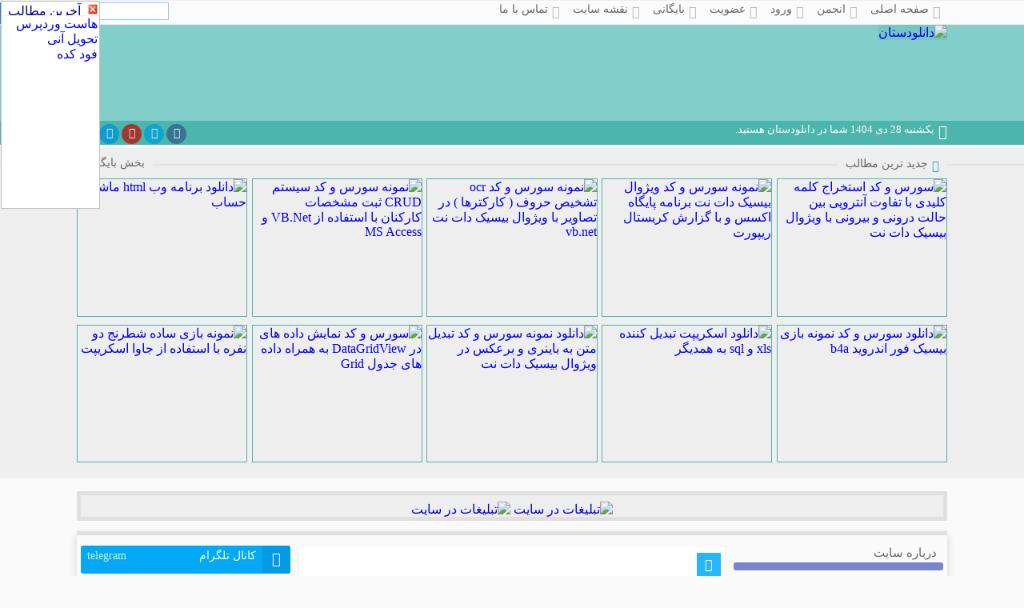

--- FILE ---
content_type: text/html; charset=utf-8
request_url: https://danlodstan.vistablog.ir/post/156
body_size: 9397
content:
<!DOCTYPE html>
<html>
	<head>
		<title>نمونه اسکریپت آماده قالب فروشگاهی با استفاده از jQuery  ، Bootstrap و JSON بصورت PWA</title>
		<meta name="google-site-verification" content="hEcn_LScZTwcjec2aTWi71ILIKD1199ymolhBj8Hq3U">
		<meta name="keywords" content="قالب فروشگاهی PWA,اسکریپت PWA,قالب فروشگاهی,قالب فروشگاهی با استفاده از jQuery,اسکریپت JSON Driven,JSON Driven , ,نمونه اسکریپت آماده قالب فروشگاهی با استفاده از jQuery  ، Bootstrap و JSON بصورت PWA,دانلودستان & https://danlodstan.vistablog.ir/">
		<meta name="Copyright" content="قالب فروشگاهی PWA,اسکریپت PWA,قالب فروشگاهی,قالب فروشگاهی با استفاده از jQuery,اسکریپت JSON Driven,JSON Driven , ,نمونه اسکریپت آماده قالب فروشگاهی با استفاده از jQuery  ، Bootstrap و JSON بصورت PWA,دانلودستان">
		<meta http-equiv="Content-Type" content="text/html; charset=utf-8">
		<meta http-equiv="X-UA-Compatible" content="IE=EmulateIE7">
		<meta http-equiv="Content-Type" content="text/ht">
		<meta http-equiv="Content-Language" content="fa">
		<meta http-equiv="Cache-Control" content="PUBLIC">
		<meta http-equiv="expires" content="never">
		<meta http-equiv="designer" content="http://Hypertemp.ir">
		<meta http-equiv="content-language" content="fa-IR">
		<meta name="viewport" content="width=device-width, initial-scale=1">
		<meta name="robots" content="all, index, follow">
		<meta name="author" content="WWW.HYPERTEMP.IR">
		<meta name="classification" content="Blog, Blogging,https://danlodstan.vistablog.ir/">
		<meta name="page-topic" content="Blog, Blogging,https://danlodstan.vistablog.ir/">
		<meta name="subject" content="قالب فروشگاهی PWA,اسکریپت PWA,قالب فروشگاهی,قالب فروشگاهی با استفاده از jQuery,اسکریپت JSON Driven,JSON Driven , ,نمونه اسکریپت آماده قالب فروشگاهی با استفاده از jQuery  ، Bootstrap و JSON بصورت PWA,دانلودستان">
		<meta name="revisit-after" content="1 days">
		<meta name="geography" content="Iran">
		<meta name="Language" content="Fa-Ir,Farsi,Persian">
		<meta name="country" content="Iran">
		<meta name="abstract" content="قالب فروشگاهی PWA,اسکریپت PWA,قالب فروشگاهی,قالب فروشگاهی با استفاده از jQuery,اسکریپت JSON Driven,JSON Driven , ,نمونه اسکریپت آماده قالب فروشگاهی با استفاده از jQuery  ، Bootstrap و JSON بصورت PWA,دانلودستان">
		<meta name="resource-type" content="document">
		<meta name="description" content="برای دانلود کردن اینجا کلیک فرماییدمشاهده پست مشابه : نمونه قالب موبایل بصورت html,نمونه اسکریپت آماده قالب فروشگاهی با استفاده از jQuery  ، Bootstrap و JSON بصورت PWA, دانلودستان, قالب فروشگاهی PWA,اسکریپت PWA,قالب فروشگاهی,قالب فروشگاهی با استفاده از jQuery,اسکریپت JSON Driven,JSON Driven , ,">
		<meta name="googlebot" content="index, follow">
		<link rel="alternate" type="application/rss+xml" title="قالب فروشگاهی PWA,اسکریپت PWA,قالب فروشگاهی,قالب فروشگاهی با استفاده از jQuery,اسکریپت JSON Driven,JSON Driven , ,نمونه اسکریپت آماده قالب فروشگاهی با استفاده از jQuery  ، Bootstrap و JSON بصورت PWA,دانلودستان">
		<meta name="msnbot" content="all">
		<meta name="title" content="دانلودستان">
		<link rel="canonical" href="https://danlodstan.vistablog.ir/post/156">
		<link rel="alternate" type="application/rss+xml" title="دانلودستان" href="https://danlodstan.vistablog.ir/rss.xml">
		<meta property="og:image" content="https://img.magicfile.ir/2021-6-29/f9zjtagx24lexjofv3eiza062kpddbd9.jpg">
		<link rel="stylesheet" href="/optimized/24f4df3446efdba7c35b703fd6b9310c.css?version=faa9">
		<link rel="stylesheet" href="/optimized/d064c5292ae691c1d4880310ca160706.css?version=a819">
		<script type="text/javascript" src="/optimized/dd1ac1f00ae42fab9cd81ea5236f31dd.js?version=3576">
			
		</script>
		<script type="text/javascript" src="/optimized/24dd944fcc5a4c1cbbc55b0b22dae469.js?version=a533">
			
		</script>
		<style>
			.star-rating,.star-rating span:hover,.star-rating span:active, .star-rating .current-rating{	background: url(https://www.vistablog.ir/images/002.gif) left -1000px repeat-x;}.star-rating{position:relative; width:80px; height:16px;overflow:hidden;list-style:none;margin:0; padding:0;background-position: left top;} .star-rating li{display: inline;} .star-rating span,.star-rating .current-rating{	position:absolute;top:0;left:0; text-indent:-1000em;height:16px; line-height:16px;outline:none;	overflow:hidden; border: none;} .star-rating span:hover,.star-rating span:active{background-position: left bottom; cursor: pointer} .star-rating .one-star{ width:20%; 	z-index:6; } .star-rating .two-stars{ 	width:40%;	z-index:5; } .star-rating .three-stars{width:60%; 	z-index:4; } .star-rating .four-stars{ width:80%; 	z-index:3; } .star-rating .five-stars{ width:100%; z-index:2; } .star-rating .current-rating{ z-index:1;	background-position: left center; }
		</style>
		<script src="/optimized/609fd053e46b8692d165168da6fa26f5.js?version=00d7" type="text/javascript">
			
		</script>
		<!-- Google tag (gtag.js) -->
		<script async src="https://googletagmanager.com/gtag/js?id=G-5G2YNYSG9V">
			
		</script>
		<script>
			window.dataLayer = window.dataLayer || [];
			function gtag(){dataLayer.push(arguments);}
			gtag('js', new Date());
			
			gtag('config', 'G-5G2YNYSG9V');
		</script>
		<script type="text/javascript">
			BlogComments = [];
		</script>
		<script type="application/ld+json">
			{"@context":"https://schema.org","@graph":[[{"@type":"ReadAction","target":"https://danlodstan.vistablog.ir/post/156"},{"@type":"CommentAction","target":"https://danlodstan.vistablog.ir/post/156#comments"},{"@type":"ShareAction","target":"https://danlodstan.vistablog.ir/post/156"},{"@type":"LikeAction","target":"https://danlodstan.vistablog.ir/post/156#rate_107175"}],{"@type":"Article","@context":"https://schema.org/","publisher":{"@type":"Organization","name":"دانلودستان","logo":{"@type":"ImageObject","url":"https://danlodstan.vistablog.ir/favicon.ico"}},"name":"نمونه اسکریپت آماده قالب فروشگاهی با استفاده از jQuery  ، Bootstrap و JSON بصورت PWA","description":"برای دانلود کردن اینجا کلیک فرماییدمشاهده پست مشابه : نمونه قالب موبایل بصورت html","keywords":"قالب فروشگاهی PWA,اسکریپت PWA,قالب فروشگاهی,قالب فروشگاهی با استفاده از jQuery,اسکریپت JSON Driven,JSON Driven","commentCount":0,"interactionStatistic":{"@type":"InteractionCounter","interactionType":{"@type":"ViewAction"},"userInteractionCount":138},"headline":"نمونه اسکریپت آماده قالب فروشگاهی با استفاده از jQuery  ، Bootstrap و JSON بصورت PWA","mainEntityOfPage":{"@type":"WebPage","@id":"https://danlodstan.vistablog.ir/post/156"},"datePublished":"2024-07-26T00:00:00+03:30","dateModified":"2024-07-26T00:00:00+03:30","image":{"@type":"ImageObject","url":"https://danlodstan.vistablog.irhttps://img.magicfile.ir/2021-6-29/f9zjtagx24lexjofv3eiza062kpddbd9.jpg","width":512,"height":512},"author":{"@type":"Person","name":"دانلودستان","url":"https://danlodstan.vistablog.ir/user-danlodstan.php"},"articleSection":"قالب فروشگاهی PWA"},{"@type":"BreadcrumbList","itemListElement":[{"@type":"ListItem","position":1,"name":"خانه","item":"https://danlodstan.vistablog.ir/"},{"@type":"ListItem","position":2,"name":"قالب فروشگاهی PWA","item":"https://danlodstan.vistablog.ir/tag/%D9%82%D8%A7%D9%84%D8%A8+%D9%81%D8%B1%D9%88%D8%B4%DA%AF%D8%A7%D9%87%DB%8C+PWA"},{"@type":"ListItem","position":3,"name":"نمونه اسکریپت آماده قالب فروشگاهی با استفاده از jQuery  ، Bootstrap و JSON بصورت PWA","item":"https://danlodstan.vistablog.ir/post/156"}]},{"@type":"WebSite","name":"دانلودستان","url":"https://danlodstan.vistablog.ir/","potentialAction":[{"@type":"SearchAction","target":"https://danlodstan.vistablog.ir/?search={search_term_string}","query-input":"required name=search_term_string"}]}]}
		</script>
	</head>
	<body>
		<div id="7476" style="position:absolute;left:1px;top:1px;width:122px;border:1px solid #C0C0C0;z-index:9999999999;background-color:white;direction:ltr;">
			<div style="width:120px;height:15px;border-bottom:1px solid #F0F0F0;padding-top:2px;overflow:hidden">
				<div style="width:12px;float:right;cursor:pointer;" onclick="document.getElementById('583176341582d9dd40fcaf').style.display='none'">
					<img onclick="document.getElementById ('7476').style.display='none'" title="close" width="13" height="13" alt="close" src="/images/closetb.gif">
				</div>
				<div style="width:106px;text-align:center;float:left;">
					<a style="text-decoration:none; color:#000080;" href="https://www.vistablog.ir/Update" target="_blank">آخرین مطالب</a>
				</div>
				<div style="clear:both;">
				</div>
			</div>
			<div style="width:120px;height:240px;position:relative;text-align: right;overflow-y: auto;">
				<li>
					<a href="/gotolink/users.mndco.ir/store/cpanelhost" target="_blank" title="هاست سی‌پنل پر سرعت تحویل آنی" rel="noopener noreferrer nofollow">هاست وردپرس تحویل آنی</a>
				</li>
				<li>
					<a href="/gotolink/food-kade.ir" target="_blank" title="فود کده - سیستم ثبت سفارش آنلاین رستوران و کافی شاپ ها و منوی دیجیتال" rel="noopener noreferrer nofollow">فود کده</a>
				</li>
			</div>
		</div>
		<div id="loading_rate" style="display:none;">
		</div>
		<div id="loading" style="border:1px solid #999;padding:10px;text-align:center;vertical-align:middle;display:none;font:10pt tahoma;font-weight:bold;background:#FFF;">
			<img src="/weblog/file/loading/88.gif" alt="دانلودستان">
		</div>
		<!--Hypertemp.iR Header Start-->
		<header id="top">
			<!--Hypertemp.iR Nav Start-->
			<nav>
				<ul class="main">
					<li>
						<i class="fa fa-home">
						</i>
						<a title="صفحه اصلی" href="/">صفحه اصلی</a>
					</li>
					<li>
						<i class="fa fa-users">
						</i>
						<a title="انجمن" href="/forum">انجمن</a>
					</li>
					<li>
						<i class="fa fa-sign-in">
						</i>
						<a title="ورود" href="/login">ورود</a>
					</li>
					<li>
						<i class="fa fa-user-plus">
						</i>
						<a title="عضویت" href="/register">عضویت</a>
					</li>
					<li>
						<i class="fa fa-archive">
						</i>
						<a title="بایگانی" href="/archive">بایگانی</a>
					</li>
					<li>
						<i class="fa fa-sitemap">
						</i>
						<a title="نقشه سایت" href="/sitemap.xml">نقشه سایت</a>
					</li>
					<li>
						<i class="fa fa-envelope">
						</i>
						<a title="تماس با ما" href="/contact">تماس با ما</a>
					</li>
				</ul>
				<form method="post" action="searchpost" class="search">
					<input name="s" id="searchbox" class="searchbox" type="text">
					<input type="submit" value="جستجو" class="searchsubmit">
				</form>
				<div id="searchresults" class="searchupdate">
				</div>
			</nav>
			<!--Hypertemp.iR Nav End-->
			<!--Hypertemp.iR Top Header Start-->
			<div class="main">
				<!--Hypertemp.iR Logo Start-->
				<div style="display:none">
					<h1>
						<a href="https://danlodstan.vistablog.ir/" title="دانلودستان">دانلودستان</a>
					</h1>
				</div>
				<a href="https://danlodstan.vistablog.ir/" title="دانلودستان">
					<img src="https://up.hypertemp.ir/view/2145738/logo.png" alt="دانلودستان" class="logo" onerror="this.onerror=null;this.src='http://up.hypertemp.ir/view/2145738/logo.png'">
				</a>
				<!--Hypertemp.iR Logo End-->
				<div class="plan">
				</div>
			</div>
			<!--Hypertemp.iR Top Header End-->
			<!--Hypertemp.iR Bottom Header Start-->
			<aside class="bottom-header">
				<div class="main">
					<div class="date">
						<i class="fa fa-calendar">
						</i>
						<span>یکشنبه 28 دی 1404 شما در دانلودستان هستید.</span>
					</div>
					<div class="social">
						<a href="#" rel="nofollow" class="facebook" title="صفحه فیسبوک سایت" target="_blank">
							<i class="fa fa-facebook">
							</i>
						</a>
						<a href="#" rel="nofollow" class="telegram" title="کانال تلگرام سایت" target="_blank">
							<i class="fa fa-paper-plane">
							</i>
						</a>
						<a href="#" rel="nofollow" class="google-plus" title=" صفحه گوگل پلاس سایت" target="_blank">
							<i class="fa fa-google-plus">
							</i>
						</a>
						<a href="#" rel="nofollow" class="twitter" title="صفحه تویتر سایت" target="_blank">
							<i class="fa fa-twitter">
							</i>
						</a>
						<a href="#" rel="nofollow" class="instagram" title="صفحه اینستاگرام سایت" target="_blank">
							<i class="fa fa-instagram">
							</i>
						</a>
					</div>
				</div>
			</aside>
			<!--Hypertemp.iR Bottom Header End-->
		</header>
		<!--Hypertemp.iR Header End-->
		<!--Hypertemp.iR Last Posts Start-->
		<div class="line">
		</div>
		<section id="last-posts">
			<div class="last-posts-header">
				<div class="main">
					<div class="farsi-title">
						<i class="fa fa-clock-o">
						</i>جدید ترین مطالب</div>
					<a href="/archive" title="بایگانی" class="arch">بخش بایگانی</a>
				</div>
				<div class="last-posts-border">
				</div>
			</div>
			<div class="main">
				<div class="last-posts-content">
					<div class="last-posts-block">
						<a href="https://danlodstan.vistablog.ir/post/1654">
							<img src="https://img.magicfile.ir/2021-5-10/t22r3cme6gibmu20uqv8zx14uvbsbsrf.jpg" alt="سورس و کد استخراج کلمه کلیدی با تفاوت آنتروپی بین حالت درونی و بیرونی با ویژوال بیسیک دات نت" title="سورس و کد استخراج کلمه کلیدی با تفاوت آنتروپی بین حالت درونی و بیرونی با ویژوال بیسیک دات نت">
							<div class="last-posts-hover">
								<div class="last-posts-date">
									<i class="fa fa-clock-o">
									</i>جمعه 5 مرداد 1403</div>
								<div class="last-posts-title">
									<h4>سورس و کد استخراج کلمه کلیدی با تفاوت آنتروپی بین حالت درونی و بیرونی با ویژوال بیسیک دات نت</h4>
								</div>
							</div>
						</a>
					</div>
					<div class="last-posts-block">
						<a href="https://danlodstan.vistablog.ir/post/1653">
							<img src="https://img.magicfile.ir/2021-5-10/6grfn0bctxgdhi7wxprv3w8k2jubkw1g.jpg" alt="نمونه سورس و کد ویژوال بیسیک دات نت برنامه پایگاه اکسس و با گزارش کریستال ریپورت" title="نمونه سورس و کد ویژوال بیسیک دات نت برنامه پایگاه اکسس و با گزارش کریستال ریپورت">
							<div class="last-posts-hover">
								<div class="last-posts-date">
									<i class="fa fa-clock-o">
									</i>جمعه 5 مرداد 1403</div>
								<div class="last-posts-title">
									<h4>نمونه سورس و کد ویژوال بیسیک دات نت برنامه پایگاه اکسس و با گزارش کریستال ریپورت</h4>
								</div>
							</div>
						</a>
					</div>
					<div class="last-posts-block">
						<a href="https://danlodstan.vistablog.ir/post/1652">
							<img src="https://img.magicfile.ir/2021-5-10/dbjam0j3dc6xj8pl36rfye875v3mlkhp.jpg" alt="نمونه سورس و کد ocr تشخیص حروف ( کارکترها ) در تصاویر با ویژوال بیسیک دات نت vb.net" title="نمونه سورس و کد ocr تشخیص حروف ( کارکترها ) در تصاویر با ویژوال بیسیک دات نت vb.net">
							<div class="last-posts-hover">
								<div class="last-posts-date">
									<i class="fa fa-clock-o">
									</i>جمعه 5 مرداد 1403</div>
								<div class="last-posts-title">
									<h4>نمونه سورس و کد ocr تشخیص حروف ( کارکترها ) در تصاویر با ویژوال بیسیک دات نت vb.net</h4>
								</div>
							</div>
						</a>
					</div>
					<div class="last-posts-block">
						<a href="https://danlodstan.vistablog.ir/post/1651">
							<img src="https://img.magicfile.ir/2021-5-10/wdm0kx40pghu62galg8lxgqfae0e0p5j.jpg" alt="نمونه سورس و کد سیستم CRUD ثبت مشخصات کارکنان با استفاده از VB.Net و MS Access" title="نمونه سورس و کد سیستم CRUD ثبت مشخصات کارکنان با استفاده از VB.Net و MS Access">
							<div class="last-posts-hover">
								<div class="last-posts-date">
									<i class="fa fa-clock-o">
									</i>جمعه 5 مرداد 1403</div>
								<div class="last-posts-title">
									<h4>نمونه سورس و کد سیستم CRUD ثبت مشخصات کارکنان با استفاده از VB.Net و MS Access</h4>
								</div>
							</div>
						</a>
					</div>
					<div class="last-posts-block">
						<a href="https://danlodstan.vistablog.ir/post/1650">
							<img src="https://img.magicfile.ir/2021-5-10/vyfk6dcvknpjbt2yuo60shol0cu4l7yz.jpg" alt="دانلود برنامه وب html ماشین حساب" title="دانلود برنامه وب html ماشین حساب">
							<div class="last-posts-hover">
								<div class="last-posts-date">
									<i class="fa fa-clock-o">
									</i>جمعه 5 مرداد 1403</div>
								<div class="last-posts-title">
									<h4>دانلود برنامه وب html ماشین حساب</h4>
								</div>
							</div>
						</a>
					</div>
					<div class="last-posts-block">
						<a href="https://danlodstan.vistablog.ir/post/1649">
							<img src="https://img.magicfile.ir/2021-5-10/iaxcx5jas6m4ge65bv04n5frjy3cu05t.jpg" alt="دانلود سورس و کد نمونه بازی بیسیک فور اندروید b4a" title="دانلود سورس و کد نمونه بازی بیسیک فور اندروید b4a">
							<div class="last-posts-hover">
								<div class="last-posts-date">
									<i class="fa fa-clock-o">
									</i>جمعه 5 مرداد 1403</div>
								<div class="last-posts-title">
									<h4>دانلود سورس و کد نمونه بازی بیسیک فور اندروید b4a</h4>
								</div>
							</div>
						</a>
					</div>
					<div class="last-posts-block">
						<a href="https://danlodstan.vistablog.ir/post/1648">
							<img src="https://img.magicfile.ir/2021-5-10/y6e36yo9t81sbk9umzzi0r40jiqftzbh.jpg" alt="دانلود اسکریپت تبدیل کننده xls و sql به همدیگر" title="دانلود اسکریپت تبدیل کننده xls و sql به همدیگر">
							<div class="last-posts-hover">
								<div class="last-posts-date">
									<i class="fa fa-clock-o">
									</i>جمعه 5 مرداد 1403</div>
								<div class="last-posts-title">
									<h4>دانلود اسکریپت تبدیل کننده xls و sql به همدیگر</h4>
								</div>
							</div>
						</a>
					</div>
					<div class="last-posts-block">
						<a href="https://danlodstan.vistablog.ir/post/1647">
							<img src="https://img.magicfile.ir/2021-5-10/mq7b016tdlfyrl2ts8ceywwqzi81iwh2.jpg" alt="دانلود نمونه سورس و کد تبدیل متن به باینری و برعکس در ویژوال بیسیک دات نت" title="دانلود نمونه سورس و کد تبدیل متن به باینری و برعکس در ویژوال بیسیک دات نت">
							<div class="last-posts-hover">
								<div class="last-posts-date">
									<i class="fa fa-clock-o">
									</i>جمعه 5 مرداد 1403</div>
								<div class="last-posts-title">
									<h4>دانلود نمونه سورس و کد تبدیل متن به باینری و برعکس در ویژوال بیسیک دات نت</h4>
								</div>
							</div>
						</a>
					</div>
					<div class="last-posts-block">
						<a href="https://danlodstan.vistablog.ir/post/1646">
							<img src="https://img.magicfile.ir/2021-5-10/u5e8sh8rm1jldeivgeuu6ep7zbbieoqm.jpg" alt="سورس و کد نمایش داده های در DataGridView به همراه داده های جدول Grid" title="سورس و کد نمایش داده های در DataGridView به همراه داده های جدول Grid">
							<div class="last-posts-hover">
								<div class="last-posts-date">
									<i class="fa fa-clock-o">
									</i>جمعه 5 مرداد 1403</div>
								<div class="last-posts-title">
									<h4>سورس و کد نمایش داده های در DataGridView به همراه داده های جدول Grid</h4>
								</div>
							</div>
						</a>
					</div>
					<div class="last-posts-block">
						<a href="https://danlodstan.vistablog.ir/post/1645">
							<img src="https://img.magicfile.ir/2021-5-10/qlgmwy5zc7ycw4mjzvhsb8fbslzxpgow.jpg" alt="نمونه بازی ساده شطرنج دو نفره با استفاده از جاوا اسکریپت" title="نمونه بازی ساده شطرنج دو نفره با استفاده از جاوا اسکریپت">
							<div class="last-posts-hover">
								<div class="last-posts-date">
									<i class="fa fa-clock-o">
									</i>جمعه 5 مرداد 1403</div>
								<div class="last-posts-title">
									<h4>نمونه بازی ساده شطرنج دو نفره با استفاده از جاوا اسکریپت</h4>
								</div>
							</div>
						</a>
					</div>
					<div class="clear">
					</div>
				</div>
			</div>
		</section>
		<div class="line">
		</div>
		<!--Hypertemp.iR Last Posts End-->
		<!--Hypertemp.iR Main Start-->
		<section class="main">
			<!--Hypertemp.iR Ads Start-->
			<aside class="ads">
				<a href="/contact" title="تبلیغات در سایت" target="_blank">
					<img src="https://up.hypertemp.ir/view/2073271/ADS-468-68-Blue.gif" alt="تبلیغات در سایت" onerror="this.onerror=null;this.src='http://up.hypertemp.ir/view/2073271/ADS-468-68-Blue.gif'">
				</a>
				<a href="/contact" title="تبلیغات در سایت" target="_blank">
					<img src="https://up.hypertemp.ir/view/2073271/ADS-468-68-Blue.gif" alt="تبلیغات در سایت" onerror="this.onerror=null;this.src='http://up.hypertemp.ir/view/2073271/ADS-468-68-Blue.gif'">
				</a>
			</aside>
			<!--Hypertemp.iR Ads End-->
			<!--Hypertemp.iR Blocks Start-->
			<section class="blocks">
				<!--Hypertemp.iR Right Start-->
				<section class="right">
					<!--Hypertemp.iR Profile Start-->
					<blogprofile>
						<aside class="about">
							<h3>درباره سایت</h3>
							<div class="content">
								<vb:blog_about_block>
									<p>
									</p>
								</vb:blog_about_block>
							</div>
						</aside>
					</blogprofile>
					<!--Hypertemp.iR Profile End-->
					<!--Hypertemp.iR Right Ads Start-->
					<aside class="block">
						<div class="title">
							<h4>تبلیغات</h4>
							<div class="icon">
								<i class="fa fa-star-half-o">
								</i>
							</div>
							<div class="dashed">
							</div>
						</div>
						<div class="content">
							<center>
								<a href="/contact" title="تبلیغات در سایت" target="_blank">
									<img src="https://up.hypertemp.ir/view/2145745/ADS-120-240-Blue.gif" alt="تبلیغات در سایت" onerror="this.onerror=null;this.src='http://up.hypertemp.ir/view/2145745/ADS-120-240-Blue.gif'">
								</a>
								<a href="/contact" title="تبلیغات در سایت" target="_blank">
									<img src="https://up.hypertemp.ir/view/2145745/ADS-120-240-Blue.gif" alt="تبلیغات در سایت" onerror="this.onerror=null;this.src='http://up.hypertemp.ir/view/2145745/ADS-120-240-Blue.gif'">
								</a>
							</center>
						</div>
					</aside>
					<!--Hypertemp.iR Right Ads End-->
					<!--Hypertemp.iR Category Start-->
					<!--Hypertemp.iR Category End-->
					<!--Hypertemp.iR Archive Start-->
					<aside class="block">
						<div class="title">
							<h4>آرشیو</h4>
							<div class="icon">
								<i class="fa fa-archive">
								</i>
							</div>
							<div class="dashed">
							</div>
						</div>
						<ul class="content">
							<li>
								<i class="fa fa-circle-o">
								</i>
							</li>
						</ul>
					</aside>
					<!--Hypertemp.iR Archive End-->
					<!--Hypertemp.iR Authors Start-->
					<!--Hypertemp.iR Authors End-->
					<!--Hypertemp.iR Blog User Start-->
					<!--Hypertemp.iR Blog User End-->
					<!--Hypertemp.iR Block Right Start-->
					<!--Hypertemp.iR Block Right End-->
				</section>
				<!--Hypertemp.iR Right End-->
				<!--Hypertemp.iR Center Start-->
				<section class="center">
					<!--Hypertemp.iR Forum Start-->
					<!--Hypertemp.iR Forum End-->
					<!--Hypertemp.iR Contact Start-->
					<!--Hypertemp.iR Contact End-->
					<!--Hypertemp.iR Register Start-->
					<!--Hypertemp.iR Register End-->
					<!--Hypertemp.iR Block Up Start-->
					<!--Hypertemp.iR Block Up End-->
					<!--Hypertemp.iR Post Start-->
					<article class="post">
						<div class="title">
							<div class="icon">
								<i class="fa fa-file-text-o">
								</i>
							</div>
							<h2>
								<a href="https://danlodstan.vistablog.ir/post/156" title="نمونه اسکریپت آماده قالب فروشگاهی با استفاده از jQuery  ، Bootstrap و JSON بصورت PWA" rel="bookmark">نمونه اسکریپت آماده قالب فروشگاهی با استفاده از jQuery  ، Bootstrap و JSON بصورت PWA</a>
							</h2>
							<div class="date">جمعه 5 مرداد 1403</div>
							<div class="dashed">
							</div>
						</div>
						<ul class="info">
							<li>
								<i class="fa fa-user">
								</i>
								<span>نویسنده :</span>
								<a href="/user-danlodstan.php" rel="author">دانلودستان</a>
							</li>
							<li>
								<i class="fa fa-eye">
								</i>
								<span>بازدید : 138 مشاهده</span>
							</li>
						</ul>
						<div class="content">
							<a href="https://danlodstan.vistablog.ir/post/156" title="نمونه اسکریپت آماده قالب فروشگاهی با استفاده از jQuery  ، Bootstrap و JSON بصورت PWA" rel="bookmark">
								<img class="photo" src="https://img.magicfile.ir/2021-6-29/f9zjtagx24lexjofv3eiza062kpddbd9.jpg" alt="دانلودستان">
							</a>[unable to retrieve full-text content]
							<p style="text-align: center;">
								<span style="font-size: 24pt;">
									<a href="/gotolink/magicfile.ir/product/%d9%82%d8%a7%d9%84%d8%a8-%d9%81%d8%b1%d9%88%d8%b4%da%af%d8%a7%d9%87%db%8cjquerybootstrap-json-pwa" rel="noopener noreferrer nofollow" target="_blank">برای دانلود کردن اینجا کلیک فرمایید</a>
								</span>
							</p>
							<br>
							<br>مشاهده پست مشابه :
							<a href="https://fitfile.vistablog.ir/post/186">نمونه قالب موبایل بصورت html</a>
						</div>
						<div class="share">
							<a href="https://www.facebook.com/share.php?u=https://danlodstan.vistablog.ir/post/156&t=%D9%86%D9%85%D9%88%D9%86%D9%87%20%D8%A7%D8%B3%DA%A9%D8%B1%DB%8C%D9%BE%D8%AA%20%D8%A2%D9%85%D8%A7%D8%AF%D9%87%20%D9%82%D8%A7%D9%84%D8%A8%20%D9%81%D8%B1%D9%88%D8%B4%DA%AF%D8%A7%D9%87%DB%8C%C2%A0%D8%A8%D8%A7%20%D8%A7%D8%B3%D8%AA%D9%81%D8%A7%D8%AF%D9%87%20%D8%A7%D8%B2%20jQuery%C2%A0%20%D8%8C%C2%A0Bootstrap%20%D9%88%20JSON%20%D8%A8%D8%B5%D9%88%D8%B1%D8%AA%20PWA" rel="nofollow" class="facebook" title="اشتراک گذاری در فیسبوک" target="_blank">
								<i class="fa fa-facebook">
								</i>
							</a>
							<a href="/gotolink/telegram.me/share/url?text=cheack+this+site+please&url=danlodstan.vistablog.ir/post/156" rel="noopener noreferrer nofollow" class="telegram" title="اشتراک گذاری در تلگرام" target="_blank">
								<i class="fa fa-paper-plane">
								</i>
							</a>
							<a href="/gotolink/plus.google.com/share?url=danlodstan.vistablog.ir/post/156" rel="noopener noreferrer nofollow" class="google-plus" title="اشتراک گذاری در گوگل پلاس" target="_blank">
								<i class="fa fa-google-plus">
								</i>
							</a>
							<a href="/gotolink/twitter.com/home?status=danlodstan.vistablog.ir/post/156" rel="noopener noreferrer nofollow" class="twitter" title="اشتراک گذاری در تویتر" target="_blank">
								<i class="fa fa-twitter">
								</i>
							</a>
						</div>
						<vb:post_rate_block>
							<div class="rate">
								<div id="rate_156">
									<a href="javascript:void(0)" onclick="Rate(156,1,2)" id="like_a" title="مي پسندم : 0">
										<i class="fa fa-heart-o ico-rest3">
										</i>
										<span class="like_1" id="like_156">0
										</span>
									</a>
									<span class="like_2" id="lik_156" style="display:none">
									</span>
								</div>
							</div>
						</vb:post_rate_block>
						<div class="tags">
							<i class="fa fa-tags">
							</i>
							<span>برچسب ها</span>
							<a href="/tag/%D9%82%D8%A7%D9%84%D8%A8+%D9%81%D8%B1%D9%88%D8%B4%DA%AF%D8%A7%D9%87%DB%8C+PWA" target="_blank" rel="tag">قالب فروشگاهی PWA</a>
							<a href="/tag/%D8%A7%D8%B3%DA%A9%D8%B1%DB%8C%D9%BE%D8%AA+PWA" target="_blank" rel="tag">اسکریپت PWA</a>
							<a href="/tag/%D9%82%D8%A7%D9%84%D8%A8+%D9%81%D8%B1%D9%88%D8%B4%DA%AF%D8%A7%D9%87%DB%8C" target="_blank" rel="tag">قالب فروشگاهی</a>
							<a href="/tag/%D9%82%D8%A7%D9%84%D8%A8+%D9%81%D8%B1%D9%88%D8%B4%DA%AF%D8%A7%D9%87%DB%8C%C2%A0%D8%A8%D8%A7+%D8%A7%D8%B3%D8%AA%D9%81%D8%A7%D8%AF%D9%87+%D8%A7%D8%B2+jQuery" target="_blank" rel="tag">قالب فروشگاهی با استفاده از jQuery</a>
							<a href="/tag/%D8%A7%D8%B3%DA%A9%D8%B1%DB%8C%D9%BE%D8%AA+JSON+Driven" target="_blank" rel="tag">اسکریپت JSON Driven</a>
							<a href="/tag/JSON+Driven" target="_blank" rel="tag">JSON Driven</a>
						</div>
					</article>
					<!--Hypertemp.iR Post End-->
					<!--Hypertemp.iR Related Posts Start-->
					<!--Hypertemp.iR Related Posts End-->
					<!--Hypertemp.iR Comment Start-->
					<vb:comment_block>
						<article class="block-main">
							<div class="title">
								<h3>تظرات ارسال شده</h3>
								<div class="icon">
									<i class="fa fa-comments">
									</i>
								</div>
							</div>
						</article>
					</vb:comment_block>
					<!--Hypertemp.iR Comment End-->
					<!--Hypertemp.iR Block Down Start-->
					<!--Hypertemp.iR Block Down End-->
					<!--Hypertemp.iR Pages Start-->
					<aside class="pages">
						<div class="amount">تعداد صفحات : 1653</div>
						<center>
						</center>
					</aside>
					<!--Hypertemp.iR Pages End-->
				</section>
				<!--Hypertemp.iR Center End-->
				<!--Hypertemp.iR Left Start-->
				<section class="left">
					<!--Hypertemp.iR Ertebat Start-->
					<aside class="ertebat">
						<!--Hypertemp.iR telegram Start-->
						<a href="/gotolink/telegram.me/" class="telegram" target="_blank" rel="noopener noreferrer nofollow">
							<div class="icon">
								<i class="fa fa-paper-plane-o">
								</i>
							</div>
							<h5>کانال تلگرام</h5>
							<span>telegram</span>
						</a>
						<!--Hypertemp.iR telegram End-->
						<!--Hypertemp.iR instagram Start-->
						<a href="/gotolink/www.instagram.com/" class="instagram" target="_blank" rel="noopener noreferrer nofollow">
							<div class="icon">
								<i class="fa fa-instagram">
								</i>
							</div>
							<h5>صفحه اینستاگرام</h5>
							<span>instagram</span>
						</a>
						<!--Hypertemp.iR instagram End-->
					</aside>
					<!--Hypertemp.iR Ertebat End-->
					<!--Hypertemp.iR Left Ads Start-->
					<!--Hypertemp.iR Left Ads End-->
					<!--Hypertemp.iR User Panel Start-->
					<aside class="block">
						<div class="title">
							<h4>ناحیه کاربری</h4>
							<div class="icon">
								<i class="fa fa-user">
								</i>
							</div>
							<div class="dashed">
							</div>
						</div>
						<ul class="content">
							<center>
								<img style="margin-top:5px;" src="https://up.hypertemp.ir/view/2075691/user1.png" onerror="this.onerror=null;this.src='http://up.hypertemp.ir/view/2075691/user1.png'" alt="دانلودستان">
							</center>
						</ul>
						<form id="login_ajax" action="/signin" method="post">
							<table style="font:9pt tahoma;margin: 0 auto">
								<tbody>
									<tr>
										<td>نام کاربری :</td>
										<td>
											<input type="text" name="username" id="lusernames" placeholder="نام کاربری" class="lusername" dir="ltr">
										</td>
									</tr>
									<tr>
										<td>رمز عبور :</td>
										<td>
											<input type="password" name="password" id="lpasswords" placeholder="رمز عبور" class="lpassword" dir="ltr">
										</td>
									</tr>
									<tr>
										<td colspan="2" style="text-align:center">
											<input value=" ورود " type="submit" name="sign-in-submit" id="signin-submits" class="signins">
										</td>
									</tr>
								</tbody>
							</table>
						</form>
						<div id="signinresults">
						</div>
						<vb:login_submit_value:ورود>
							<ul>
								<li>
									<i class="fa fa-circle-o">
									</i>
									<a alt="فراموشی رمز عبور" title="فراموشی رمز عبور" href="/forget">فراموشی رمز عبور</a>
								</li>
							</ul>
							<form action="/ajaxsignup.php" method="post" id="fast_register">
								<table style="font:9pt tahoma;margin: 0 auto">
									<tbody>
										<tr>
											<td align="left">نام کاربری :</td>
											<td>
												<input type="text" name="username" id="username" class="username" dir="ltr" value="">
											</td>
										</tr>
										<tr>
											<td align="left">رمز عبور :</td>
											<td>
												<input type="password" name="password" id="password" class="password" dir="ltr">
											</td>
										</tr>
										<tr>
											<td align="left">تکرار رمز عبور :</td>
											<td>
												<input type="password" name="repassword" id="repassword" class="repassword" dir="ltr">
											</td>
										</tr>
										<tr>
											<td align="left">ایمیل :</td>
											<td>
												<input type="text" name="email" id="email" class="email" dir="ltr" value="">
											</td>
										</tr>
										<tr>
											<td align="left">نام و نام خانوادگی :</td>
											<td>
												<input type="text" name="name" id="name" class="name" value="">
											</td>
										</tr>
										<tr>
											<td align="left">کد امنیتی :</td>
											<td>
												<img src="/user/captcha/cap7.php?fast" id="im_sec" alt="دانلودستان">
												<input id="capt" type="text" name="capt" class="capt" dir="ltr" size="10">
											</td>
										</tr>
										<tr>
											<td align="left">
											</td>
											<td>
												<input value=" ثبت نام " type="submit" name="sign-up-submit" id="signup-submit" class="signup">
											</td>
										</tr>
										<tr>
											<td align="left">
											</td>
										</tr>
									</tbody>
								</table>
							</form>
							<br>
							<div id="signupresult">
							</div>
						</vb:login_submit_value:ورود>
					</aside>
					<!--Hypertemp.iR User Panel End-->
					<!--Hypertemp.iR Mail Start-->
					<vb:blog_mail_block>
						<aside class="block">
							<div class="title">
								<h4>خبرنامه</h4>
								<div class="icon">
									<i class="fa fa-envelope-o">
									</i>
								</div>
								<div class="dashed">
								</div>
							</div>
							<ul class="mail">
								<p>براي اطلاع از آپدیت شدن سایت در خبرنامه سایت عضو شويد تا جديدترين مطالب به ايميل شما ارسال شود</p>
								<vb:mail_field_size:25>
									<vb:mail_field_style:font:9pt tahoma;>
										<vb:mail_submit_value:عضویت>
											<vb:mail_submit_style:font:9pt tahoma;>
												<vb:mail_remove_value:حذف عضویت>
													<center>
														<form method="post" action="./mail" class="mail">
															<input name="b" id="search_box" placeholder="ایمیل" class="search_box" type="text">
															<input type="submit" value="عضویت" class="khabarnamehsubmit" name="sub">
															<input type="submit" value="لغو عضویت" class="khabarnamehunsubmit" name="rem">
														</form>
														<div id="results" class="update">
														</div>
													</center>
												</vb:mail_remove_value:حذف>
											</vb:mail_submit_style:font:9pt>
										</vb:mail_submit_value:عضویت>
									</vb:mail_field_style:font:9pt>
								</vb:mail_field_size:25>
							</ul>
						</aside>
					</vb:blog_mail_block>
					<!--Hypertemp.iR Mail End-->
					<!--Hypertemp.iR Poll Start-->
					<!--Hypertemp.iR Poll End-->
					<!--Hypertemp.iR ChatBox Start-->
					<aside class="block">
						<div class="title">
							<h4>چت باکس</h4>
							<div class="icon">
								<i class="fa fa-comments-o">
								</i>
							</div>
							<div class="dashed">
							</div>
						</div>
						<ul class="content">
							<center>
								<vb:chat_field_style:>
									<vb:chat_submit_value:ارسال>
										<center>
											<form action="/chatbox" target="chatbox" method="post" style="padding:0px;margin:0px;">
												<iframe src="/chatbox" width="150" height="300" title="چت باکس" name="chatbox" marginwidth="0" marginheight="0" border="0" frameborder="0" style="background-color:#f0f0f0;color:#000000;">
												</iframe>
												<br>
												<input type="text" name="chatname" placeholder="نام" style="width:152px;font-size:7pt;direction:ltr;" value="name" onclick="this.value='';">
												<br>
												<input type="text" name="chaturl" placeholder="وبلاگ" style="width:152px;font-size:7pt;direction:ltr;" value="www." onclick="this.value='';">
												<br>
												<textarea style="width:152px;height:60px;font-size:7pt;" name="chatmessage" id="chatmessage" placeholder="متن">
												</textarea>
												<br>
												<input type="text" name="cap" placeholder="کد امنیتی" style="width:102px;font-size:7pt;direction:ltr;" value="">
												<img src="/captcha.png?j=chat" alt="captcha">
												<br>
												<input type="submit" name="submit" value="send" style="background-color:#f0f0f0;color:#000000;">
												<br>
												<style>
													inA{
													border: 1px solid #DBE2ED; background-color: #F4F6FA;font:10pt Tahoma;
													}
													.in{
													border: 1px solid #000000; background-color: #DBE2ED;font:10pt Tahoma;float:right
													}
													.td{
													background-color: #F4F6FA;font:10pt Tahoma;
													}
												</style>
												<script src="/optimized/89240370c0a182ce58458579cfe160cc.js?version=1cb6">
													
												</script>
												<br>
												<input style="background-color:#f0f0f0;color:#000000;" onclick="toggleDiv('smilies');" type="button" value="smilies">
												<table cellpadding="0" cellspacing="2" align="center" id="smilies">
												</table>
											</form>
										</center>
									</vb:chat_submit_value:ارسال>
								</vb:chat_field_style:>
							</center>
						</ul>
					</aside>
					<!--Hypertemp.iR ChatBox End-->
					<!--Hypertemp.iR Extra Page Start-->
					<!--Hypertemp.iR Extra Page End-->
					<!--Hypertemp.iR Dialy Link Start-->
					<aside class="block">
						<div class="title">
							<h4>پیوندهای روزانه</h4>
							<div class="icon">
								<i class="fa fa-link">
								</i>
							</div>
							<div class="dashed">
							</div>
						</div>
						<ul class="content">
							<li>
								<i class="fa fa-circle-o">
								</i>
								<b>
									<a href="javascript:void(0)" onclick="OpenLD();">آرشیو لینک ها</a>
								</b>
							</li>
						</ul>
					</aside>
					<!--Hypertemp.iR Dialy Link End-->
					<!--Hypertemp.iR Link Auto Start-->
					<!--Hypertemp.iR Link Auto End-->
					<!--Hypertemp.iR Html Blog Start-->
					<aside class="block">
						<div class="title">
							<h4>کدهای اختصاصی</h4>
							<div class="icon">
								<i class="fa fa-code">
								</i>
							</div>
							<div class="dashed">
							</div>
						</div>
						<ul class="content">
						</ul>
					</aside>
					<!--Hypertemp.iR Html Blog End-->
					<!--Hypertemp.iR Block Left Start-->
					<!--Hypertemp.iR Block Left End-->
					<!--Hypertemp.iR Text Ads Start-->
					<aside class="text-ads">
						<a href="/contact" title="تبلیغات متنی شما" target="_blank">تبلیغات متنی شما</a>
						<a href="/contact" title="تبلیغات متنی شما" target="_blank">تبلیغات متنی شما</a>
						<a href="/contact" title="تبلیغات متنی شما" target="_blank">تبلیغات متنی شما</a>
						<a href="/contact" title="تبلیغات متنی شما" target="_blank">تبلیغات متنی شما</a>
					</aside>
					<!--Hypertemp.iR Text Ads End-->
				</section>
				<!--Hypertemp.iR Left End-->
			</section>
			<!--Hypertemp.iR Blocks End-->
		</section>
		<!--Hypertemp.iR Main End-->
		<!--Hypertemp.iR Footer Start-->
		<footer>
			<section class="main">
				<!--Hypertemp.iR Last Posts Start-->
				<aside class="block-f">
					<div class="title">
						<h4>آخرین مطالب سایت</h4>
					</div>
					<ul class="content">
						<li>
							<a href="https://danlodstan.vistablog.ir/post/1654" title="سورس و کد استخراج کلمه کلیدی با تفاوت آنتروپی بین حالت درونی و بیرونی با ویژوال بیسیک دات نت" rel="bookmark">سورس و کد استخراج کلمه کلیدی با تفاوت آنتروپی بین حالت درونی و بیرونی با ویژوال بیسیک دات نت</a>
						</li>
						<li>
							<a href="https://danlodstan.vistablog.ir/post/1653" title="نمونه سورس و کد ویژوال بیسیک دات نت برنامه پایگاه اکسس و با گزارش کریستال ریپورت" rel="bookmark">نمونه سورس و کد ویژوال بیسیک دات نت برنامه پایگاه اکسس و با گزارش کریستال ریپورت</a>
						</li>
						<li>
							<a href="https://danlodstan.vistablog.ir/post/1652" title="نمونه سورس و کد ocr تشخیص حروف ( کارکترها ) در تصاویر با ویژوال بیسیک دات نت vb.net" rel="bookmark">نمونه سورس و کد ocr تشخیص حروف ( کارکترها ) در تصاویر با ویژوال بیسیک دات نت vb.net</a>
						</li>
						<li>
							<a href="https://danlodstan.vistablog.ir/post/1651" title="نمونه سورس و کد سیستم CRUD ثبت مشخصات کارکنان با استفاده از VB.Net و MS Access" rel="bookmark">نمونه سورس و کد سیستم CRUD ثبت مشخصات کارکنان با استفاده از VB.Net و MS Access</a>
						</li>
						<li>
							<a href="https://danlodstan.vistablog.ir/post/1650" title="دانلود برنامه وب html ماشین حساب" rel="bookmark">دانلود برنامه وب html ماشین حساب</a>
						</li>
						<li>
							<a href="https://danlodstan.vistablog.ir/post/1649" title="دانلود سورس و کد نمونه بازی بیسیک فور اندروید b4a" rel="bookmark">دانلود سورس و کد نمونه بازی بیسیک فور اندروید b4a</a>
						</li>
						<li>
							<a href="https://danlodstan.vistablog.ir/post/1648" title="دانلود اسکریپت تبدیل کننده xls و sql به همدیگر" rel="bookmark">دانلود اسکریپت تبدیل کننده xls و sql به همدیگر</a>
						</li>
						<li>
							<a href="https://danlodstan.vistablog.ir/post/1647" title="دانلود نمونه سورس و کد تبدیل متن به باینری و برعکس در ویژوال بیسیک دات نت" rel="bookmark">دانلود نمونه سورس و کد تبدیل متن به باینری و برعکس در ویژوال بیسیک دات نت</a>
						</li>
						<li>
							<a href="https://danlodstan.vistablog.ir/post/1646" title="سورس و کد نمایش داده های در DataGridView به همراه داده های جدول Grid" rel="bookmark">سورس و کد نمایش داده های در DataGridView به همراه داده های جدول Grid</a>
						</li>
						<li>
							<a href="https://danlodstan.vistablog.ir/post/1645" title="نمونه بازی ساده شطرنج دو نفره با استفاده از جاوا اسکریپت" rel="bookmark">نمونه بازی ساده شطرنج دو نفره با استفاده از جاوا اسکریپت</a>
						</li>
					</ul>
					<div class="content copy">
					</div>
				</aside>
				<!--Hypertemp.iR Last Posts End-->
				<!--Hypertemp.iR Hit Posts Start-->
				<aside class="block-f">
					<div class="title">
						<h4>برترین مطالب سایت</h4>
					</div>
					<ul class="content">
						<li>
							<a href="https://danlodstan.vistablog.ir/post/1470" title="نرم افزار Encrypt رمزگذاری و ناخوانا کردن کد های فایل های پی اچ پی php برای محافظت از سورس کد" rel="bookmark">نرم افزار Encrypt رمزگذاری و ناخوانا کردن کد های فایل های پی اچ پی php برای محافظت از سورس کد</a>
						</li>
						<li>
							<a href="https://danlodstan.vistablog.ir/post/520" title=" لایه باز صفحه اینستاگرام" rel="bookmark">لایه باز صفحه اینستاگرام</a>
						</li>
						<li>
							<a href="https://danlodstan.vistablog.ir/post/290" title="اسکریپت تولید کننده رمز عبور ایمن ساده با استفاده از جاوا اسکریپت" rel="bookmark">اسکریپت تولید کننده رمز عبور ایمن ساده با استفاده از جاوا اسکریپت</a>
						</li>
						<li>
							<a href="https://danlodstan.vistablog.ir/post/748" title="اسکریپت چت فارسی" rel="bookmark">اسکریپت چت فارسی</a>
						</li>
						<li>
							<a href="https://danlodstan.vistablog.ir/post/360" title="دانلود سورس و کد سیستم چت در VB.NET" rel="bookmark">دانلود سورس و کد سیستم چت در VB.NET</a>
						</li>
						<li>
							<a href="https://danlodstan.vistablog.ir/post/1280" title="اسکریپت سایت آماده تور و آژانس گردشگری" rel="bookmark">اسکریپت سایت آماده تور و آژانس گردشگری</a>
						</li>
						<li>
							<a href="https://danlodstan.vistablog.ir/post/364" title="پروژه بازی 2048 در سی شارپ با استفاده از ویژوال استودیو" rel="bookmark">پروژه بازی 2048 در سی شارپ با استفاده از ویژوال استودیو</a>
						</li>
						<li>
							<a href="https://danlodstan.vistablog.ir/post/1051" title="قالب پاورپوینت برنامه ریزی" rel="bookmark">قالب پاورپوینت برنامه ریزی</a>
						</li>
						<li>
							<a href="https://danlodstan.vistablog.ir/post/871" title="اسکریپت مدیریت فایل" rel="bookmark">اسکریپت مدیریت فایل</a>
						</li>
						<li>
							<a href="https://danlodstan.vistablog.ir/post/621" title="واژه یاب آنلاین" rel="bookmark">واژه یاب آنلاین</a>
						</li>
					</ul>
				</aside>
				<!--Hypertemp.iR Hit Posts End-->
				<!--Hypertemp.iR Rand Posts Start-->
				<aside class="block-f">
					<div class="title">
						<h4>مطالب تصادفی سایت</h4>
					</div>
					<ul class="content">
						<li>
							<a href="https://danlodstan.vistablog.ir/post/174" title="نمونه سورس و کد رمزگذاری اطلاعات انتقالی بین vb.net و php " rel="bookmark">نمونه سورس و کد رمزگذاری اطلاعات انتقالی بین vb.net و php </a>
						</li>
						<li>
							<a href="https://danlodstan.vistablog.ir/post/800" title="رق قدرت انگليسي به فارسي" rel="bookmark">رق قدرت انگليسي به فارسي</a>
						</li>
						<li>
							<a href="https://danlodstan.vistablog.ir/post/1415" title="دانلود سورس کد نرم افزار زلزله نگاری بصورت کامل با vb.net" rel="bookmark">دانلود سورس کد نرم افزار زلزله نگاری بصورت کامل با vb.net</a>
						</li>
						<li>
							<a href="https://danlodstan.vistablog.ir/post/391" title="دانلود بازی جاوا اسکریپت" rel="bookmark">دانلود بازی جاوا اسکریپت</a>
						</li>
						<li>
							<a href="https://danlodstan.vistablog.ir/post/495" title="انبار داری c#" rel="bookmark">انبار داری c#</a>
						</li>
						<li>
							<a href="https://danlodstan.vistablog.ir/post/17" title="دانلود سورس کد نرم افزار زلزله نگاري بصورت کامل با vb.net" rel="bookmark">دانلود سورس کد نرم افزار زلزله نگاري بصورت کامل با vb.net</a>
						</li>
						<li>
							<a href="https://danlodstan.vistablog.ir/post/263" title="نمونه اسکریپت برنامه قرعه کشي با جاوا اسکریپت (java script)" rel="bookmark">نمونه اسکریپت برنامه قرعه کشي با جاوا اسکریپت (java script)</a>
						</li>
						<li>
							<a href="https://danlodstan.vistablog.ir/post/939" title="تحقیق ازدواج در اسلام" rel="bookmark">تحقیق ازدواج در اسلام</a>
						</li>
						<li>
							<a href="https://danlodstan.vistablog.ir/post/72" title="نرم افزار Encrypt رمزگذاری و ناخوانا کردن کد های فایل های پی اچ پی php برای محافظت از سورس کد" rel="bookmark">نرم افزار Encrypt رمزگذاری و ناخوانا کردن کد های فایل های پی اچ پی php برای محافظت از سورس کد</a>
						</li>
						<li>
							<a href="https://danlodstan.vistablog.ir/post/363" title="دانلود سورس و کد نرم افزار آلبوم تصاویر در سی شارپ" rel="bookmark">دانلود سورس و کد نرم افزار آلبوم تصاویر در سی شارپ</a>
						</li>
					</ul>
				</aside>
				<!--Hypertemp.iR Rand Posts End-->
				<!--Hypertemp.iR Hit Stats Start-->
				<vb:counter_block>
					<ul class="amar">
						<li>
							<samp>پست</samp>
							<span>1654</span>
						</li>
						<li>
							<samp>دیدگاه</samp>
							<span>0
							</span>
						</li>
						<li>
							<samp>بازدید امروز</samp>
							<span>65+</span>
						</li>
						<li>
							<samp>بازدید دیروز</samp>
							<span>228</span>
						</li>
						<li>
							<samp>آی پی امروز</samp>
							<span>66</span>
						</li>
						<li>
							<samp>آی پی دیروز</samp>
							<span>229</span>
						</li>
						<li>
							<samp>بازدید کل</samp>
							<span>424471+</span>
						</li>
					</ul>
				</vb:counter_block>
				<!--Hypertemp.iR Hit Stats End-->
				<!--Hypertemp.iR Copyright Start-->
				<script type="text/javascript" src="/optimized/b09cd7d1eae751353aaa6079acd744b3.js?version=b023">
					
				</script>
				<!--Hypertemp.iR Copyright End-->
			</section>
		</footer>
		<!--Hypertemp.iR Footer End-->
	</body>
</html>